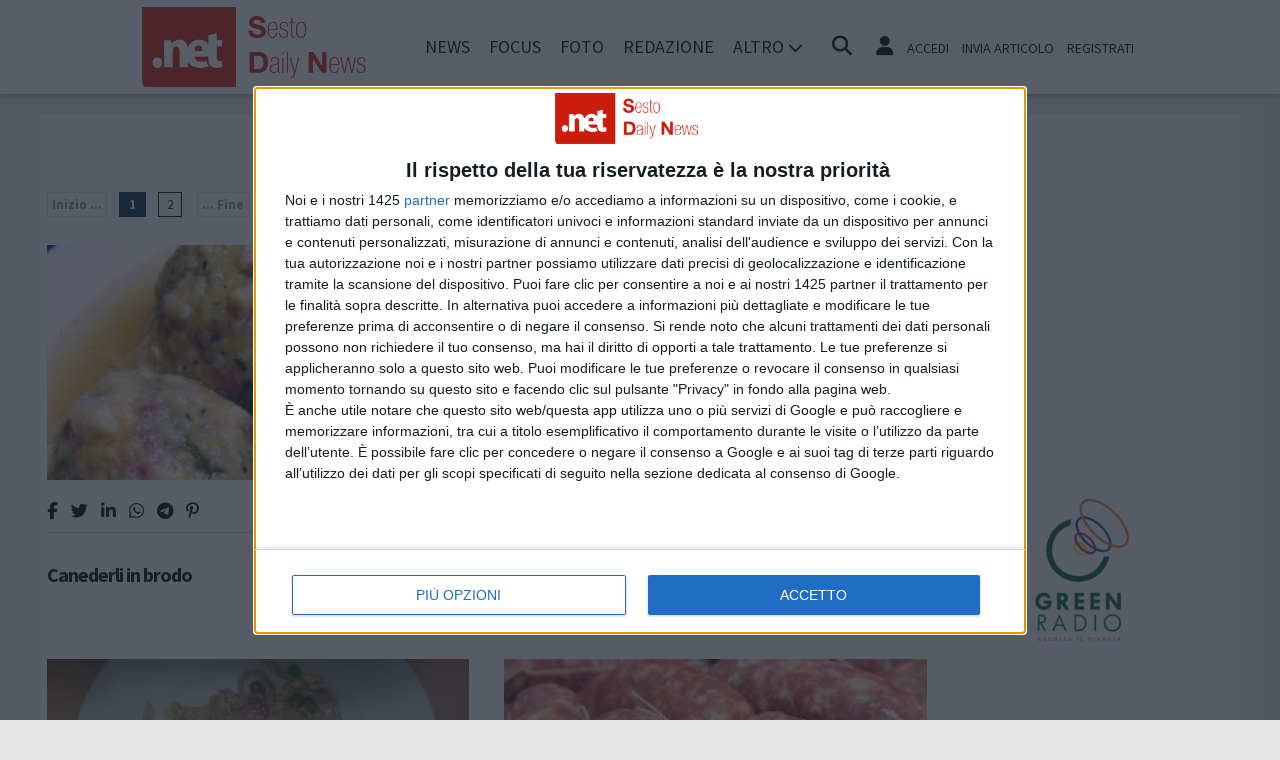

--- FILE ---
content_type: text/html; charset=UTF-8
request_url: https://www.sestodailynews.net/tags/ricette
body_size: 11992
content:
<!doctype html>
<html lang="it" >
<head>
	<meta http-equiv="Content-Type" content="text/html; charset=utf-8" />
	<meta http-equiv="X-DNS-Prefetch-Control" content="on" />
    	<link rel="dns-prefetch" href="https://risorse.cittanet.com">
	<link rel="dns-prefetch" href="https://www.sestodailynews.net/" />
	<meta name="viewport" content="width=device-width, initial-scale=1.0, minimum-scale=1.0, maximum-scale=5">
    <script src="/static/include/js/jquery-3.3.1.min.js"></script>
    <meta name="theme-color" content="#d81408" />
    <link rel="apple-touch-icon" href="/static/loghi-pwa/logo-512.png">
    <meta name="format-detection" content="telephone=no" />
    <meta name="robots" content="noodp">
    <meta name="description" content="Articoli e notizie su ricette" />
    <meta name="keywords" content="ricette, tag, notizie, news, informazioni" />
    <title>Articoli e notizie su ricette a Sesto San Giovanni</title>
    <link rel="image_src" href="https://www.sestodailynews.net/static/logo.png" />
	
    <link rel="stylesheet" href="/static/include/fancybox/4.0/fancybox.css" />
    <script src="/static/include/fancybox/4.0/fancybox.umd.js"></script>
        <script src="/static/include/jquery-validate/1.19.3/jquery.validate.js"></script>
	<script type="text/javascript" src="/static/include/js/funzioni.js"></script>
    <link rel="stylesheet" type="text/css" media="all" href="/static/include/css/all.css?1769631546" />
	<link rel="stylesheet" href="https://www.sestodailynews.net/template/responsive/css/style.css?631" media="screen" type="text/css" />
    	<link rel="icon" href="/favicon.ico" />
	<link href="/static/include/font-awesome/6.5.1/css/all.min.css" rel="stylesheet">
		<script type="text/javascript" src="/static/include/jquery-ui-1.12.1/jquery-ui.min.js"></script>
	<link rel="stylesheet" type="text/css" media="all" href="/static/include/jquery-ui-1.12.1/jquery-ui.min.css" />
    <link rel="stylesheet" type="text/css" media="all" href="/static/include/css/animate.min.css" />
	
			        <script src="https://www.sestodailynews.net/revive.js"></script>
        <script type="text/javascript">
        /* REVIVE BANNER */
        var bannerArray = [];
                bannerArray["desktop_bottom"] = 120;
                bannerArray["desktop_skin"] = 121;
                bannerArray["skyscraper_1"] = 122;
                bannerArray["skyscraper_2"] = 123;
                bannerArray["desktop_superbanner"] = 124;
                bannerArray["mobile_bottom"] = 125;
                bannerArray["mobile_superbanner"] = 126;
                bannerArray["rettangolo_1"] = 127;
                bannerArray["rettangolo_2"] = 129;
                bannerArray["rettangolo_brand"] = 128;
                bannerArray["desktop_overlayer"] = 450;
                bannerArray["mobile_overlayer"] = 451;
                /* REVIVE BANNER */
        function showReviveBanner(banner,device) {
			if( banner in bannerArray ) {
				if( $("#"+device+"-"+banner).length ) {
					var code = false;
					larghezza = screen.width;
					if( (device=="mobile" && larghezza < 1024) || (device=="desktop" && larghezza >= 1024) || device=="entrambi" ) {
						code = "<ins data-revive-zoneid='"+bannerArray[banner]+"' data-revive-id='0d76349b4550007f9e8c70640a49ba00'><\/ins>";
					}
					if(code) {
						$("#"+device+"-"+banner).append(code);
						//console.log("inserisco il codice nel div: "+device+"-"+banner);
					}
				}
			}
        }
        </script>
    
	<!-- Google tag (gtag.js) -->
<script async src="https://www.googletagmanager.com/gtag/js?id=G-LGH6VTY46R"></script>
<script>
  window.dataLayer = window.dataLayer || [];
  function gtag(){dataLayer.push(arguments);}
  gtag('js', new Date());

  gtag('config', 'G-LGH6VTY46R');
</script>
        
	<script>
    /*if ('serviceWorker' in navigator) {
	    navigator.serviceWorker.register('/sw.js')
   		.then(function(registration) {
	    	console.log('Registration successful, scope is:', registration.scope);
   		})
    	.catch(function(error) {
    		console.log('Service worker registration failed, error:', error);
    	});
    }*/
    </script>
	</head>

<body class="pg-tags">
	<div id="fb-root"></div>
	<div id="jqmessage"></div>

        <aside id="mobile-mobile_superbanner" class="banner banner-mobile banner-mobile-superbanner banner-responsive"></aside>
        
    <header id="main-site-header">
    <div id="hoverTopBar" class="ombra noprint">
        <div id="hoverTopBarContent">
            <div id="hoverLogo" class="boxContent"><a href="https://www.sestodailynews.net/"><img loading="lazy" src="https://www.sestodailynews.net/static/logo.png" height="80" alt="logo" /></a></div>
            
            <div id="mainNavWrapper" class="boxContent noprint">
				<nav id="mainNav">
	<ul class="mainMenu">
    	<li class="chiudiMenu"><i class="fas fa-times-circle"></i></li>
        		<li><a title="Notizie e cronaca di Sesto San Giovanni Sesto San Giovanni" href="https://www.sestodailynews.net/notizie">News</a>
                    		</li>
        		<li><a title="Storia, tradizioni e cultura di Sesto San Giovanni Sesto San Giovanni" href="https://www.sestodailynews.net/focus">Focus</a>
                    		</li>
        		<li><a title="Foto e video di Sesto San Giovanni Sesto San Giovanni" href="https://www.sestodailynews.net/foto-video">Foto</a>
                    		</li>
        		<li><a title="Redazione di Sesto Daily News Sesto San Giovanni" href="https://www.sestodailynews.net/info/redazione">Redazione</a>
                    		</li>
                <li class="hasSub"><span>Altro <i class="menu-chiuso fas fa-chevron-down"></i><i class="menu-aperto fas fa-chevron-up"></i></span>
                                <ul class="submenu ombra">
                        <li><a title="Eventi a Sesto San Giovanni" href="https://www.sestodailynews.net/eventi">Agenda</a>
			            <li><a title="Rubriche e curiosit? di Sesto San Giovanni" href="https://www.sestodailynews.net/rubriche">Rubriche</a>
			            <li><a title="Content e inbound marketing a Sesto San Giovanni" href="https://www.sestodailynews.net/le-aziende-informano">Informazione Pubblicitaria</a>
			            <li><a title="Sondaggi a Sesto San Giovanni" href="https://www.sestodailynews.net/sondaggi">Sondaggi</a>
			            <li><a title="Petizioni di Sesto San Giovanni" href="https://www.sestodailynews.net/petizioni">Petizioni</a>
			            <li><a title="Necrologi di Sesto San Giovanni" href="https://www.sestodailynews.net/necrologi">Necrologi</a>
			            <li><a title="Quotidiani di informazione locale in Italia" href="https://www.cittanet.it">Cittanet.it</a>
			            </ul>
            		</li>
        	</ul>
	</nav>
            </div>
            
            <div id="boxCerca" class="boxContent noprint">
                <ul><li><i onclick="openSearch()" title="Cerca nel sito" class="fas fa-search pointer"></i></li></ul>
                <div id="search-overlay" class="overlay">
	                <span class="closebtn" onclick="closeSearch()" title="Chiudi"><i class="fas fa-times-circle"></i></span>
    	            <div class="overlay-content">
        		        <form method="get" action="/cerca">
                			<input  type="text" placeholder="Cerca nel sito" name="q" required>
			                <button type="submit"><i class="fa fa-search"></i></button>
                            <div class="ricerca-avanzata margin-top-grande">
                            	<div>
                                	<a href="https://www.sestodailynews.net/cerca"><i class="fas fa-search-plus"></i> Ricerca Avanzata</a></div>
		                        <div>
                                    <a title="Visualizza tutti gli articoli di un giorno del passato" href="https://www.sestodailynews.net/macchina-del-tempo"><i class="fas fa-history"></i> Macchina del tempo</a>
                                </div>
                            </div>
            		    </form>
                	</div>
                </div>
                <script>
					// Open the full screen search box
					function openSearch() {
					  document.getElementById("search-overlay").style.display = "block";
					}
					
					// Close the full screen search box
					function closeSearch() {
					  document.getElementById("search-overlay").style.display = "none";
					}
                </script>
            </div>
            
            <div id="mobile-menu-box" class="boxContent noprint">
            	<ul><li><i class="fas fa-bars"></i></li></ul>
                <script>
					$("#mobile-menu-box i").click (
						function() {
							$("#mainNav").css('-webkit-transform',  'translateX(0px)');
						}
					);
					$(".chiudiMenu").click (
						function() {
							$("#mainNav").css('-webkit-transform',  'translateX(290px)');
						}
					);
					$("li.hasSub").click (
						function() {
							var mq = window.matchMedia( "(max-width: 768px)" );
							if (mq.matches) {
								var submenu = $(this).find(".submenu");
								if( submenu.is(":visible") ) {
									$(this).toggleClass("aperto");
									submenu.hide();
								}
								else{
									$(this).toggleClass("aperto");
									submenu.show();
								}
							}
						}
					);
				</script>
            </div>
            
                        <div id="userMenu" class="boxContent noprint ">
                                    <ul>
                        <li><a class="openLoginBox" href="#topbar-login-box"><i class="fas fa-user"></i></a></li>
                        <li class="soloDesktop"><a class="openLoginBox" href="#topbar-login-box">Accedi</a></li>
                        <li class="soloDesktop"><a href="https://www.sestodailynews.net/account/segnala-articolo">Invia articolo</a></li>
                        <li class="soloDesktop"><a href="https://www.sestodailynews.net/account/registrati">Registrati</a></li>
                    </ul>
                   	                    <div id="topbar-login-box" class="topbar-box"><div class="boxAdv">
	<h2 class="cjBox-titolo">Partecipa a Sesto Daily News</h2>
	<div class="cjBox">
        <div class="cjBox-azione">
            <form class="formCj" onSubmit="return false;" id="acc_log_form" method="get">
                <h4>Sei già  registrato? Accedi</h4>
                <div id="account-login-error" class="nascosto"></div>
                <input required id="acc_log_email" type="email" name="email" autocomplete="email" placeholder="Inserisci la tua email" />
                <input required autocomplete="off" id="acc_log_password" type="password" name="password" placeholder="Inserisci la tua password" />
                <input type="submit" name="entra" id="acc_login" value="ACCEDI" />
                                <input id="form_return_url" type="hidden" value='https%3A%2F%2Fwww.sestodailynews.net%2Ftags%2Fricette' />
                                <p class="margin-top-piccolo">Password dimenticata? <a href="https://www.sestodailynews.net/account/recupera-la-password">Recuperala</a></p>
            </form>
        </div>
        <div class="cjBox-azione">
            <div class="links">
                <h4>Non sei registrato?</h4>
                
                                
                <a href="https://www.sestodailynews.net/account/registrati/email" title="Registrati con indirizzo e-mail" class="pulsante pulsante-grande pulsante-email">Registrati con e-mail</a>
            </div>
            
               
            <div class="links nascosto">
                <a class="" href="https://www.sestodailynews.net/account/informativa-privacy">Informativa Privacy</a>
                <a class="" href="https://www.sestodailynews.net/account/politica-editoriale">Politica Editoriale</a><br />
                <a class="" href="https://www.sestodailynews.net/account/termini-e-condizioni">Termini e Condizioni</a><br />
            </div>
        </div>
        <div class="clear"></div>
	</div>
</div>
<script type="text/javascript">
	$(document).ready(
		function() {
			$("#acc_log_form").validate();
		}
	);
	function pageRedirect() {
        window.location.href = decodeURIComponent($("#form_return_url").val());
    }
	$("#acc_login").click(
		function() {
			if( $("#acc_log_form").valid() ) {
				$("#account-login-error").html("<img width='100' src='https://risorse.cittanet.com/s/images/loading-23.gif' alt='Caricamento...' />");
				$("#account-login-error").removeClass("nascosto");
				$.post(
					"https://www.sestodailynews.net/ajax_query/account.login.php", 
					{
						"email": $("#acc_log_email").val(),
						"password": $("#acc_log_password").val(),
						//"return_url": $("#form_return_url").val()
					},
					function(data) {
						//alert(data);
						data = eval('(' + data + ')');
						if( data.result ) {
							$("#account-login-error").html("<i class='fa-solid fa-thumbs-up'></i><br>"+data.message);
							setTimeout("pageRedirect()", 1500 );
						}
						else {
							$("#account-login-error").html("<i class='fas fa-exclamation-triangle'></i><br>"+data.message);
							$("#acc_login").prop("disabled",false);
						}
					}
				);
				return false;
			}
			else {
				$("#account-login-error").html("<i class='fas fa-exclamation-triangle'></i> Devi inserire e-mail e password");
				$("#account-login-error").removeClass("nascosto");
				$("#acc_login").prop("disabled",false);
			}
			return false;
		}
	);
</script></div>
                    <div id="topbar-reg-box" class="topbar-box"></div>
                    
					<script type="text/javascript">
					Fancybox.bind(".openLoginBox", {
						on : {
							done : (fancybox) => {
								$("#topbar-login-box").css("display","block");
							},
							destroy : (fancybox) => {
								$("#topbar-login-box").css("display","none");
								$("#account-login-error").html("");
								$("#account-login-error").addClass("nascosto");
								$("#acc_login").prop("disabled",false);
							}
						}
					});
                    </script>
                                                </div>
                    
        </div>
    </div>
    <div class="printLogo">
    	<img loading="lazy" src="https://www.sestodailynews.net/static/logo.png" alt="logo" />
        <span class="printTitle">www.sestodailynews.net</span>
	</div>


	</header>    
    <div id="container">
	            
        		<aside id="desktop-desktop_sottomenu" class="margin-top-medio margin-bottom-medio banner banner-desktop banner-desktop-sottomenu banner-responsive"></aside>
		<aside id="mobile-mobile_sottomenu" class="margin-top-medio margin-bottom-medio banner banner-mobile banner-mobile-sottomenu banner-responsive"></aside>
        <style>
        #desktop-desktop_sottomenu ins a img, #mobile-mobile_sottomenu ins a img {width:100%;}
        </style>
		        
    
    
        <div id="site-content-flex" class="flex-container">
		<section id="colonnaArticoli" class="flex-item ">
        
<h2 class="text-extra margin-bottom-grande">Notizie su ricette</h2>
<ul class='paginazione'><li class='dietro-off'>Inizio ...</li><li class='attuale'>1</li><li><a href='https://www.sestodailynews.net/tags/ricette/2'>2</a></li><li class='avanti-off'>... Fine</li><li><a href='https://www.sestodailynews.net/tags/ricette/2'>&raquo;</a></li><li class='clear'></li></ul><article class="post sinistra single-post topnews">
<div class="figureWrapper">

<a href="https://www.sestodailynews.net/rubriche/cucina-in/5191/canederli-in-brodo"><figure><img loading="lazy" alt="canederli.jpg" src="[data-uri]" data-src="https://www.sestodailynews.net/archivi/immagini/2016/C/canederli.jpg" /></figure></a>
</div>

<div class="socialShareBar">
	<span class="condividisu">Condividi su:</span>
	
    <span title="Condividi su Facebook" class="shareIcon" onclick="condividiUrl('https://www.facebook.com/sharer/sharer.php?u=https%3A%2F%2Fwww.sestodailynews.net%2Frubriche%2Fcucina-in%2F5191%2Fcanederli-in-brodo');"><i class="fab fa-facebook-f"></i></span>
	
    <span title="Condividi su Twitter" class="shareIcon" onclick="condividiUrl('https://twitter.com/intent/tweet?url=https%3A%2F%2Fwww.sestodailynews.net%2Frubriche%2Fcucina-in%2F5191%2Fcanederli-in-brodo&text=');"><i class="fab fa-twitter"></i></span>

    <span title="Condividi su Linkedin" class="shareIcon" onclick="condividiUrl('https://www.linkedin.com/shareArticle?mini=true&url=https%3A%2F%2Fwww.sestodailynews.net%2Frubriche%2Fcucina-in%2F5191%2Fcanederli-in-brodo&title=Canederli+in+brodo');"><i class="fab fa-linkedin-in"></i></span>
    
    <span title="Condividi su Whatsapp" class="shareIcon" onclick="condividiUrl('whatsapp://send?text=Ciao%2C+leggi+questo+articolo+%E2%9E%A1+https%3A%2F%2Fwww.sestodailynews.net%2Frubriche%2Fcucina-in%2F5191%2Fcanederli-in-brodo');"><i class="fab fa-whatsapp"></i></span>
    
    <span title="Condividi su Telegram" class="shareIcon" onclick="condividiUrl('https://t.me/share/url?text=%E2%AC%85+Ciao%2C+leggi+questo+articolo&url=https%3A%2F%2Fwww.sestodailynews.net%2Frubriche%2Fcucina-in%2F5191%2Fcanederli-in-brodo');"><i class="fab fa-telegram"></i></span>
    
    <span title="Condividi su Pinterest" class="shareIcon" onclick="condividiUrl('https://pinterest.com/pin/create/button/?url=https%3A%2F%2Fwww.sestodailynews.net%2Frubriche%2Fcucina-in%2F5191%2Fcanederli-in-brodo&media=https://www.sestodailynews.net/archivi/immagini/2016/C/canederli.jpg&description=Canederli+in+brodo');"><i class="fab fa-pinterest-p"></i></span>

</div>

<header>
<h1><a href="https://www.sestodailynews.net/rubriche/cucina-in/5191/canederli-in-brodo">Canederli in brodo</a></h1>
</header>

</article>
<article class="post destra single-post topnews">
<div class="figureWrapper">

<a href="https://www.sestodailynews.net/rubriche/cucina-in/5109/baccala-al-pomodoro"><figure><img loading="lazy" alt="baccala-al-pomodoro.jpg" src="[data-uri]" data-src="https://www.sestodailynews.net/archivi/immagini/2016/B/baccala-al-pomodoro.jpg" /></figure></a>
</div>

<div class="socialShareBar">
	<span class="condividisu">Condividi su:</span>
	
    <span title="Condividi su Facebook" class="shareIcon" onclick="condividiUrl('https://www.facebook.com/sharer/sharer.php?u=https%3A%2F%2Fwww.sestodailynews.net%2Frubriche%2Fcucina-in%2F5109%2Fbaccala-al-pomodoro');"><i class="fab fa-facebook-f"></i></span>
	
    <span title="Condividi su Twitter" class="shareIcon" onclick="condividiUrl('https://twitter.com/intent/tweet?url=https%3A%2F%2Fwww.sestodailynews.net%2Frubriche%2Fcucina-in%2F5109%2Fbaccala-al-pomodoro&text=');"><i class="fab fa-twitter"></i></span>

    <span title="Condividi su Linkedin" class="shareIcon" onclick="condividiUrl('https://www.linkedin.com/shareArticle?mini=true&url=https%3A%2F%2Fwww.sestodailynews.net%2Frubriche%2Fcucina-in%2F5109%2Fbaccala-al-pomodoro&title=Baccal%C3%A0+al+pomodoro');"><i class="fab fa-linkedin-in"></i></span>
    
    <span title="Condividi su Whatsapp" class="shareIcon" onclick="condividiUrl('whatsapp://send?text=Ciao%2C+leggi+questo+articolo+%E2%9E%A1+https%3A%2F%2Fwww.sestodailynews.net%2Frubriche%2Fcucina-in%2F5109%2Fbaccala-al-pomodoro');"><i class="fab fa-whatsapp"></i></span>
    
    <span title="Condividi su Telegram" class="shareIcon" onclick="condividiUrl('https://t.me/share/url?text=%E2%AC%85+Ciao%2C+leggi+questo+articolo&url=https%3A%2F%2Fwww.sestodailynews.net%2Frubriche%2Fcucina-in%2F5109%2Fbaccala-al-pomodoro');"><i class="fab fa-telegram"></i></span>
    
    <span title="Condividi su Pinterest" class="shareIcon" onclick="condividiUrl('https://pinterest.com/pin/create/button/?url=https%3A%2F%2Fwww.sestodailynews.net%2Frubriche%2Fcucina-in%2F5109%2Fbaccala-al-pomodoro&media=https://www.sestodailynews.net/archivi/immagini/2016/B/baccala-al-pomodoro.jpg&description=Baccal%C3%A0+al+pomodoro');"><i class="fab fa-pinterest-p"></i></span>

</div>

<header>
<h1><a href="https://www.sestodailynews.net/rubriche/cucina-in/5109/baccala-al-pomodoro">Baccalà al pomodoro</a></h1>
</header>

</article>
<div class='clear'></div><article class="post sinistra single-post topnews">
<div class="figureWrapper">

<a href="https://www.sestodailynews.net/rubriche/cucina-in/5090/spaghetti-alla-chitarra-al-pepe-con-carbonara-dipiselli"><figure><img loading="lazy" alt="Spaghetti-alla-chitarra-al-pepe-con-carbonara-di piselli.jpg" src="[data-uri]" data-src="https://www.sestodailynews.net/archivi/immagini/2016/S/Spaghetti-alla-chitarra-al-pepe-con-carbonara-di piselli.jpg" /></figure></a>
</div>

<div class="socialShareBar">
	<span class="condividisu">Condividi su:</span>
	
    <span title="Condividi su Facebook" class="shareIcon" onclick="condividiUrl('https://www.facebook.com/sharer/sharer.php?u=https%3A%2F%2Fwww.sestodailynews.net%2Frubriche%2Fcucina-in%2F5090%2Fspaghetti-alla-chitarra-al-pepe-con-carbonara-dipiselli');"><i class="fab fa-facebook-f"></i></span>
	
    <span title="Condividi su Twitter" class="shareIcon" onclick="condividiUrl('https://twitter.com/intent/tweet?url=https%3A%2F%2Fwww.sestodailynews.net%2Frubriche%2Fcucina-in%2F5090%2Fspaghetti-alla-chitarra-al-pepe-con-carbonara-dipiselli&text=');"><i class="fab fa-twitter"></i></span>

    <span title="Condividi su Linkedin" class="shareIcon" onclick="condividiUrl('https://www.linkedin.com/shareArticle?mini=true&url=https%3A%2F%2Fwww.sestodailynews.net%2Frubriche%2Fcucina-in%2F5090%2Fspaghetti-alla-chitarra-al-pepe-con-carbonara-dipiselli&title=Spaghetti+alla+chitarra+al+pepe+con+carbonara+di%C2%A0piselli');"><i class="fab fa-linkedin-in"></i></span>
    
    <span title="Condividi su Whatsapp" class="shareIcon" onclick="condividiUrl('whatsapp://send?text=Ciao%2C+leggi+questo+articolo+%E2%9E%A1+https%3A%2F%2Fwww.sestodailynews.net%2Frubriche%2Fcucina-in%2F5090%2Fspaghetti-alla-chitarra-al-pepe-con-carbonara-dipiselli');"><i class="fab fa-whatsapp"></i></span>
    
    <span title="Condividi su Telegram" class="shareIcon" onclick="condividiUrl('https://t.me/share/url?text=%E2%AC%85+Ciao%2C+leggi+questo+articolo&url=https%3A%2F%2Fwww.sestodailynews.net%2Frubriche%2Fcucina-in%2F5090%2Fspaghetti-alla-chitarra-al-pepe-con-carbonara-dipiselli');"><i class="fab fa-telegram"></i></span>
    
    <span title="Condividi su Pinterest" class="shareIcon" onclick="condividiUrl('https://pinterest.com/pin/create/button/?url=https%3A%2F%2Fwww.sestodailynews.net%2Frubriche%2Fcucina-in%2F5090%2Fspaghetti-alla-chitarra-al-pepe-con-carbonara-dipiselli&media=https://www.sestodailynews.net/archivi/immagini/2016/S/Spaghetti-alla-chitarra-al-pepe-con-carbonara-di piselli.jpg&description=Spaghetti+alla+chitarra+al+pepe+con+carbonara+di%C2%A0piselli');"><i class="fab fa-pinterest-p"></i></span>

</div>

<header>
<h1><a href="https://www.sestodailynews.net/rubriche/cucina-in/5090/spaghetti-alla-chitarra-al-pepe-con-carbonara-dipiselli">Spaghetti alla chitarra al pepe con carbonara di piselli</a></h1>
</header>

</article>
<article class="post destra single-post topnews">
<div class="figureWrapper">

<a href="https://www.sestodailynews.net/rubriche/cucina-in/5071/salsiccia-in-pastella"><figure><img loading="lazy" alt="sasiccia.jpg" src="[data-uri]" data-src="https://www.sestodailynews.net/archivi/immagini/2016/S/sasiccia.jpg" /></figure></a>
</div>

<div class="socialShareBar">
	<span class="condividisu">Condividi su:</span>
	
    <span title="Condividi su Facebook" class="shareIcon" onclick="condividiUrl('https://www.facebook.com/sharer/sharer.php?u=https%3A%2F%2Fwww.sestodailynews.net%2Frubriche%2Fcucina-in%2F5071%2Fsalsiccia-in-pastella');"><i class="fab fa-facebook-f"></i></span>
	
    <span title="Condividi su Twitter" class="shareIcon" onclick="condividiUrl('https://twitter.com/intent/tweet?url=https%3A%2F%2Fwww.sestodailynews.net%2Frubriche%2Fcucina-in%2F5071%2Fsalsiccia-in-pastella&text=');"><i class="fab fa-twitter"></i></span>

    <span title="Condividi su Linkedin" class="shareIcon" onclick="condividiUrl('https://www.linkedin.com/shareArticle?mini=true&url=https%3A%2F%2Fwww.sestodailynews.net%2Frubriche%2Fcucina-in%2F5071%2Fsalsiccia-in-pastella&title=Salsiccia+in+pastella');"><i class="fab fa-linkedin-in"></i></span>
    
    <span title="Condividi su Whatsapp" class="shareIcon" onclick="condividiUrl('whatsapp://send?text=Ciao%2C+leggi+questo+articolo+%E2%9E%A1+https%3A%2F%2Fwww.sestodailynews.net%2Frubriche%2Fcucina-in%2F5071%2Fsalsiccia-in-pastella');"><i class="fab fa-whatsapp"></i></span>
    
    <span title="Condividi su Telegram" class="shareIcon" onclick="condividiUrl('https://t.me/share/url?text=%E2%AC%85+Ciao%2C+leggi+questo+articolo&url=https%3A%2F%2Fwww.sestodailynews.net%2Frubriche%2Fcucina-in%2F5071%2Fsalsiccia-in-pastella');"><i class="fab fa-telegram"></i></span>
    
    <span title="Condividi su Pinterest" class="shareIcon" onclick="condividiUrl('https://pinterest.com/pin/create/button/?url=https%3A%2F%2Fwww.sestodailynews.net%2Frubriche%2Fcucina-in%2F5071%2Fsalsiccia-in-pastella&media=https://www.sestodailynews.net/archivi/immagini/2016/S/sasiccia.jpg&description=Salsiccia+in+pastella');"><i class="fab fa-pinterest-p"></i></span>

</div>

<header>
<h1><a href="https://www.sestodailynews.net/rubriche/cucina-in/5071/salsiccia-in-pastella">Salsiccia in pastella</a></h1>
</header>

</article>
<div class='clear'></div><article class="post sinistra single-post topnews">
<div class="figureWrapper">

<a href="https://www.sestodailynews.net/rubriche/cucina-in/5062/filetto-di-salmone-allochampagne"><figure><img loading="lazy" alt="champagne.jpg" src="[data-uri]" data-src="https://www.sestodailynews.net/archivi/immagini/2016/C/champagne.jpg" /></figure></a>
</div>

<div class="socialShareBar">
	<span class="condividisu">Condividi su:</span>
	
    <span title="Condividi su Facebook" class="shareIcon" onclick="condividiUrl('https://www.facebook.com/sharer/sharer.php?u=https%3A%2F%2Fwww.sestodailynews.net%2Frubriche%2Fcucina-in%2F5062%2Ffiletto-di-salmone-allochampagne');"><i class="fab fa-facebook-f"></i></span>
	
    <span title="Condividi su Twitter" class="shareIcon" onclick="condividiUrl('https://twitter.com/intent/tweet?url=https%3A%2F%2Fwww.sestodailynews.net%2Frubriche%2Fcucina-in%2F5062%2Ffiletto-di-salmone-allochampagne&text=');"><i class="fab fa-twitter"></i></span>

    <span title="Condividi su Linkedin" class="shareIcon" onclick="condividiUrl('https://www.linkedin.com/shareArticle?mini=true&url=https%3A%2F%2Fwww.sestodailynews.net%2Frubriche%2Fcucina-in%2F5062%2Ffiletto-di-salmone-allochampagne&title=Filetto+di+salmone+allo%C2%A0champagne');"><i class="fab fa-linkedin-in"></i></span>
    
    <span title="Condividi su Whatsapp" class="shareIcon" onclick="condividiUrl('whatsapp://send?text=Ciao%2C+leggi+questo+articolo+%E2%9E%A1+https%3A%2F%2Fwww.sestodailynews.net%2Frubriche%2Fcucina-in%2F5062%2Ffiletto-di-salmone-allochampagne');"><i class="fab fa-whatsapp"></i></span>
    
    <span title="Condividi su Telegram" class="shareIcon" onclick="condividiUrl('https://t.me/share/url?text=%E2%AC%85+Ciao%2C+leggi+questo+articolo&url=https%3A%2F%2Fwww.sestodailynews.net%2Frubriche%2Fcucina-in%2F5062%2Ffiletto-di-salmone-allochampagne');"><i class="fab fa-telegram"></i></span>
    
    <span title="Condividi su Pinterest" class="shareIcon" onclick="condividiUrl('https://pinterest.com/pin/create/button/?url=https%3A%2F%2Fwww.sestodailynews.net%2Frubriche%2Fcucina-in%2F5062%2Ffiletto-di-salmone-allochampagne&media=https://www.sestodailynews.net/archivi/immagini/2016/C/champagne.jpg&description=Filetto+di+salmone+allo%C2%A0champagne');"><i class="fab fa-pinterest-p"></i></span>

</div>

<header>
<h1><a href="https://www.sestodailynews.net/rubriche/cucina-in/5062/filetto-di-salmone-allochampagne">Filetto di salmone allo champagne</a></h1>
</header>

</article>
<article class="post destra single-post topnews">
<div class="figureWrapper">

<a href="https://www.sestodailynews.net/rubriche/cucina-in/5053/penne-alla-vodka"><figure><img loading="lazy" alt="i-love-vodka-t-shirt-white.jpg" src="[data-uri]" data-src="https://www.sestodailynews.net/archivi/immagini/2016/I/i-love-vodka-t-shirt-white.jpg" /></figure></a>
</div>

<div class="socialShareBar">
	<span class="condividisu">Condividi su:</span>
	
    <span title="Condividi su Facebook" class="shareIcon" onclick="condividiUrl('https://www.facebook.com/sharer/sharer.php?u=https%3A%2F%2Fwww.sestodailynews.net%2Frubriche%2Fcucina-in%2F5053%2Fpenne-alla-vodka');"><i class="fab fa-facebook-f"></i></span>
	
    <span title="Condividi su Twitter" class="shareIcon" onclick="condividiUrl('https://twitter.com/intent/tweet?url=https%3A%2F%2Fwww.sestodailynews.net%2Frubriche%2Fcucina-in%2F5053%2Fpenne-alla-vodka&text=');"><i class="fab fa-twitter"></i></span>

    <span title="Condividi su Linkedin" class="shareIcon" onclick="condividiUrl('https://www.linkedin.com/shareArticle?mini=true&url=https%3A%2F%2Fwww.sestodailynews.net%2Frubriche%2Fcucina-in%2F5053%2Fpenne-alla-vodka&title=Penne+alla+vodka');"><i class="fab fa-linkedin-in"></i></span>
    
    <span title="Condividi su Whatsapp" class="shareIcon" onclick="condividiUrl('whatsapp://send?text=Ciao%2C+leggi+questo+articolo+%E2%9E%A1+https%3A%2F%2Fwww.sestodailynews.net%2Frubriche%2Fcucina-in%2F5053%2Fpenne-alla-vodka');"><i class="fab fa-whatsapp"></i></span>
    
    <span title="Condividi su Telegram" class="shareIcon" onclick="condividiUrl('https://t.me/share/url?text=%E2%AC%85+Ciao%2C+leggi+questo+articolo&url=https%3A%2F%2Fwww.sestodailynews.net%2Frubriche%2Fcucina-in%2F5053%2Fpenne-alla-vodka');"><i class="fab fa-telegram"></i></span>
    
    <span title="Condividi su Pinterest" class="shareIcon" onclick="condividiUrl('https://pinterest.com/pin/create/button/?url=https%3A%2F%2Fwww.sestodailynews.net%2Frubriche%2Fcucina-in%2F5053%2Fpenne-alla-vodka&media=https://www.sestodailynews.net/archivi/immagini/2016/I/i-love-vodka-t-shirt-white.jpg&description=Penne+alla+vodka');"><i class="fab fa-pinterest-p"></i></span>

</div>

<header>
<h1><a href="https://www.sestodailynews.net/rubriche/cucina-in/5053/penne-alla-vodka">Penne alla vodka</a></h1>
</header>

</article>
<div class='clear'></div><article class="post sinistra single-post topnews">
<div class="figureWrapper">

<a href="https://www.sestodailynews.net/rubriche/cucina-in/5031/dadolata-di-pollo-e-patate-alle-erbe-diprovenza"><figure><img loading="lazy" alt="IMG_20160928_195653.jpg" src="[data-uri]" data-src="https://www.sestodailynews.net/archivi/immagini/2016/I/IMG_20160928_195653.jpg" /></figure></a>
</div>

<div class="socialShareBar">
	<span class="condividisu">Condividi su:</span>
	
    <span title="Condividi su Facebook" class="shareIcon" onclick="condividiUrl('https://www.facebook.com/sharer/sharer.php?u=https%3A%2F%2Fwww.sestodailynews.net%2Frubriche%2Fcucina-in%2F5031%2Fdadolata-di-pollo-e-patate-alle-erbe-diprovenza');"><i class="fab fa-facebook-f"></i></span>
	
    <span title="Condividi su Twitter" class="shareIcon" onclick="condividiUrl('https://twitter.com/intent/tweet?url=https%3A%2F%2Fwww.sestodailynews.net%2Frubriche%2Fcucina-in%2F5031%2Fdadolata-di-pollo-e-patate-alle-erbe-diprovenza&text=');"><i class="fab fa-twitter"></i></span>

    <span title="Condividi su Linkedin" class="shareIcon" onclick="condividiUrl('https://www.linkedin.com/shareArticle?mini=true&url=https%3A%2F%2Fwww.sestodailynews.net%2Frubriche%2Fcucina-in%2F5031%2Fdadolata-di-pollo-e-patate-alle-erbe-diprovenza&title=Dadolata+di+pollo+e+patate+alle+erbe+di%C2%A0Provenza');"><i class="fab fa-linkedin-in"></i></span>
    
    <span title="Condividi su Whatsapp" class="shareIcon" onclick="condividiUrl('whatsapp://send?text=Ciao%2C+leggi+questo+articolo+%E2%9E%A1+https%3A%2F%2Fwww.sestodailynews.net%2Frubriche%2Fcucina-in%2F5031%2Fdadolata-di-pollo-e-patate-alle-erbe-diprovenza');"><i class="fab fa-whatsapp"></i></span>
    
    <span title="Condividi su Telegram" class="shareIcon" onclick="condividiUrl('https://t.me/share/url?text=%E2%AC%85+Ciao%2C+leggi+questo+articolo&url=https%3A%2F%2Fwww.sestodailynews.net%2Frubriche%2Fcucina-in%2F5031%2Fdadolata-di-pollo-e-patate-alle-erbe-diprovenza');"><i class="fab fa-telegram"></i></span>
    
    <span title="Condividi su Pinterest" class="shareIcon" onclick="condividiUrl('https://pinterest.com/pin/create/button/?url=https%3A%2F%2Fwww.sestodailynews.net%2Frubriche%2Fcucina-in%2F5031%2Fdadolata-di-pollo-e-patate-alle-erbe-diprovenza&media=https://www.sestodailynews.net/archivi/immagini/2016/I/IMG_20160928_195653.jpg&description=Dadolata+di+pollo+e+patate+alle+erbe+di%C2%A0Provenza');"><i class="fab fa-pinterest-p"></i></span>

</div>

<header>
<h1><a href="https://www.sestodailynews.net/rubriche/cucina-in/5031/dadolata-di-pollo-e-patate-alle-erbe-diprovenza">Dadolata di pollo e patate alle erbe di Provenza</a></h1>
</header>

</article>
<article class="post destra single-post topnews">
<div class="figureWrapper">

<a href="https://www.sestodailynews.net/rubriche/cucina-in/5019/pappa-col-pomodoro"><figure><img loading="lazy" alt="pappa-ccol-pomodoro.jpg" src="[data-uri]" data-src="https://www.sestodailynews.net/archivi/immagini/2016/P/pappa-ccol-pomodoro.jpg" /></figure></a>
</div>

<div class="socialShareBar">
	<span class="condividisu">Condividi su:</span>
	
    <span title="Condividi su Facebook" class="shareIcon" onclick="condividiUrl('https://www.facebook.com/sharer/sharer.php?u=https%3A%2F%2Fwww.sestodailynews.net%2Frubriche%2Fcucina-in%2F5019%2Fpappa-col-pomodoro');"><i class="fab fa-facebook-f"></i></span>
	
    <span title="Condividi su Twitter" class="shareIcon" onclick="condividiUrl('https://twitter.com/intent/tweet?url=https%3A%2F%2Fwww.sestodailynews.net%2Frubriche%2Fcucina-in%2F5019%2Fpappa-col-pomodoro&text=');"><i class="fab fa-twitter"></i></span>

    <span title="Condividi su Linkedin" class="shareIcon" onclick="condividiUrl('https://www.linkedin.com/shareArticle?mini=true&url=https%3A%2F%2Fwww.sestodailynews.net%2Frubriche%2Fcucina-in%2F5019%2Fpappa-col-pomodoro&title=Pappa+col+pomodoro');"><i class="fab fa-linkedin-in"></i></span>
    
    <span title="Condividi su Whatsapp" class="shareIcon" onclick="condividiUrl('whatsapp://send?text=Ciao%2C+leggi+questo+articolo+%E2%9E%A1+https%3A%2F%2Fwww.sestodailynews.net%2Frubriche%2Fcucina-in%2F5019%2Fpappa-col-pomodoro');"><i class="fab fa-whatsapp"></i></span>
    
    <span title="Condividi su Telegram" class="shareIcon" onclick="condividiUrl('https://t.me/share/url?text=%E2%AC%85+Ciao%2C+leggi+questo+articolo&url=https%3A%2F%2Fwww.sestodailynews.net%2Frubriche%2Fcucina-in%2F5019%2Fpappa-col-pomodoro');"><i class="fab fa-telegram"></i></span>
    
    <span title="Condividi su Pinterest" class="shareIcon" onclick="condividiUrl('https://pinterest.com/pin/create/button/?url=https%3A%2F%2Fwww.sestodailynews.net%2Frubriche%2Fcucina-in%2F5019%2Fpappa-col-pomodoro&media=https://www.sestodailynews.net/archivi/immagini/2016/P/pappa-ccol-pomodoro.jpg&description=Pappa+col+pomodoro');"><i class="fab fa-pinterest-p"></i></span>

</div>

<header>
<h1><a href="https://www.sestodailynews.net/rubriche/cucina-in/5019/pappa-col-pomodoro">Pappa col pomodoro</a></h1>
</header>

</article>
<div class='clear'></div><article class="post sinistra single-post topnews">
<div class="figureWrapper">

<a href="https://www.sestodailynews.net/rubriche/cucina-in/4997/salmone-al-cartoccio-con-verdure-al-profumo-dilime"><figure><img loading="lazy" alt="salmone-al-cartoccio.jpg" src="[data-uri]" data-src="https://www.sestodailynews.net/archivi/immagini/2016/S/salmone-al-cartoccio.jpg" /></figure></a>
</div>

<div class="socialShareBar">
	<span class="condividisu">Condividi su:</span>
	
    <span title="Condividi su Facebook" class="shareIcon" onclick="condividiUrl('https://www.facebook.com/sharer/sharer.php?u=https%3A%2F%2Fwww.sestodailynews.net%2Frubriche%2Fcucina-in%2F4997%2Fsalmone-al-cartoccio-con-verdure-al-profumo-dilime');"><i class="fab fa-facebook-f"></i></span>
	
    <span title="Condividi su Twitter" class="shareIcon" onclick="condividiUrl('https://twitter.com/intent/tweet?url=https%3A%2F%2Fwww.sestodailynews.net%2Frubriche%2Fcucina-in%2F4997%2Fsalmone-al-cartoccio-con-verdure-al-profumo-dilime&text=');"><i class="fab fa-twitter"></i></span>

    <span title="Condividi su Linkedin" class="shareIcon" onclick="condividiUrl('https://www.linkedin.com/shareArticle?mini=true&url=https%3A%2F%2Fwww.sestodailynews.net%2Frubriche%2Fcucina-in%2F4997%2Fsalmone-al-cartoccio-con-verdure-al-profumo-dilime&title=Salmone+al+cartoccio+con+verdure+al+profumo+di%C2%A0lime');"><i class="fab fa-linkedin-in"></i></span>
    
    <span title="Condividi su Whatsapp" class="shareIcon" onclick="condividiUrl('whatsapp://send?text=Ciao%2C+leggi+questo+articolo+%E2%9E%A1+https%3A%2F%2Fwww.sestodailynews.net%2Frubriche%2Fcucina-in%2F4997%2Fsalmone-al-cartoccio-con-verdure-al-profumo-dilime');"><i class="fab fa-whatsapp"></i></span>
    
    <span title="Condividi su Telegram" class="shareIcon" onclick="condividiUrl('https://t.me/share/url?text=%E2%AC%85+Ciao%2C+leggi+questo+articolo&url=https%3A%2F%2Fwww.sestodailynews.net%2Frubriche%2Fcucina-in%2F4997%2Fsalmone-al-cartoccio-con-verdure-al-profumo-dilime');"><i class="fab fa-telegram"></i></span>
    
    <span title="Condividi su Pinterest" class="shareIcon" onclick="condividiUrl('https://pinterest.com/pin/create/button/?url=https%3A%2F%2Fwww.sestodailynews.net%2Frubriche%2Fcucina-in%2F4997%2Fsalmone-al-cartoccio-con-verdure-al-profumo-dilime&media=https://www.sestodailynews.net/archivi/immagini/2016/S/salmone-al-cartoccio.jpg&description=Salmone+al+cartoccio+con+verdure+al+profumo+di%C2%A0lime');"><i class="fab fa-pinterest-p"></i></span>

</div>

<header>
<h1><a href="https://www.sestodailynews.net/rubriche/cucina-in/4997/salmone-al-cartoccio-con-verdure-al-profumo-dilime">Salmone al cartoccio con verdure al profumo di lime</a></h1>
</header>

</article>
<article class="post destra single-post topnews">
<div class="figureWrapper">

<a href="https://www.sestodailynews.net/rubriche/cucina-in/4970/potato-chips"><figure><img loading="lazy" alt="patatine.jpg" src="[data-uri]" data-src="https://www.sestodailynews.net/archivi/immagini/2016/P/patatine.jpg" /></figure></a>
</div>

<div class="socialShareBar">
	<span class="condividisu">Condividi su:</span>
	
    <span title="Condividi su Facebook" class="shareIcon" onclick="condividiUrl('https://www.facebook.com/sharer/sharer.php?u=https%3A%2F%2Fwww.sestodailynews.net%2Frubriche%2Fcucina-in%2F4970%2Fpotato-chips');"><i class="fab fa-facebook-f"></i></span>
	
    <span title="Condividi su Twitter" class="shareIcon" onclick="condividiUrl('https://twitter.com/intent/tweet?url=https%3A%2F%2Fwww.sestodailynews.net%2Frubriche%2Fcucina-in%2F4970%2Fpotato-chips&text=');"><i class="fab fa-twitter"></i></span>

    <span title="Condividi su Linkedin" class="shareIcon" onclick="condividiUrl('https://www.linkedin.com/shareArticle?mini=true&url=https%3A%2F%2Fwww.sestodailynews.net%2Frubriche%2Fcucina-in%2F4970%2Fpotato-chips&title=Potato+chips');"><i class="fab fa-linkedin-in"></i></span>
    
    <span title="Condividi su Whatsapp" class="shareIcon" onclick="condividiUrl('whatsapp://send?text=Ciao%2C+leggi+questo+articolo+%E2%9E%A1+https%3A%2F%2Fwww.sestodailynews.net%2Frubriche%2Fcucina-in%2F4970%2Fpotato-chips');"><i class="fab fa-whatsapp"></i></span>
    
    <span title="Condividi su Telegram" class="shareIcon" onclick="condividiUrl('https://t.me/share/url?text=%E2%AC%85+Ciao%2C+leggi+questo+articolo&url=https%3A%2F%2Fwww.sestodailynews.net%2Frubriche%2Fcucina-in%2F4970%2Fpotato-chips');"><i class="fab fa-telegram"></i></span>
    
    <span title="Condividi su Pinterest" class="shareIcon" onclick="condividiUrl('https://pinterest.com/pin/create/button/?url=https%3A%2F%2Fwww.sestodailynews.net%2Frubriche%2Fcucina-in%2F4970%2Fpotato-chips&media=https://www.sestodailynews.net/archivi/immagini/2016/P/patatine.jpg&description=Potato+chips');"><i class="fab fa-pinterest-p"></i></span>

</div>

<header>
<h1><a href="https://www.sestodailynews.net/rubriche/cucina-in/4970/potato-chips">Potato chips</a></h1>
</header>

</article>
<ul class='paginazione'><li class='dietro-off'>Inizio ...</li><li class='attuale'>1</li><li><a href='https://www.sestodailynews.net/tags/ricette/2'>2</a></li><li class='avanti-off'>... Fine</li><li><a href='https://www.sestodailynews.net/tags/ricette/2'>&raquo;</a></li><li class='clear'></li></ul></section>                
		<div id="colonnaAdv" class="noprint flex-item">


	    <aside id="desktop-rettangolo_brand" class="banner banner-desktop banner-rettangolo-brand bannerAd margin-bottom-grande banner-responsive"></aside>
		
	<!-- ADSENSE COLONNAADV_1 --><aside class="bannerAd margin-bottom-grande">
<script async src="https://pagead2.googlesyndication.com/pagead/js/adsbygoogle.js?client=ca-pub-9970959499060380" crossorigin="anonymous"></script>
<ins class="adsbygoogle" style=" display:inline-block;width:300px;height:250px" data-ad-client="ca-pub-9970959499060380" data-ad-slot="0784201155"></ins>
<script>(adsbygoogle = window.adsbygoogle || []).push({});</script>
</aside><!-- ADSENSE -->
    
		
    
	<aside class='margin-bottom-grande'><a href="https://greenradio.it/radiochannel/green-radio" target="_blank"><img src="https://www.sestodailynews.net/archivi/immagini/2023/G/piccola/greenradio_logo2023_verticale.png" loading="lazy" alt="radio" width="300"></a></aside>	
    
		
    <!-- ADSENSE COLONNAADV_2 --><aside class="bannerAd margin-bottom-grande">
<script async src="https://pagead2.googlesyndication.com/pagead/js/adsbygoogle.js?client=ca-pub-9970959499060380" crossorigin="anonymous"></script>
<ins class="adsbygoogle" style=" display:inline-block;width:300px;height:600px" data-ad-client="ca-pub-9970959499060380" data-ad-slot="3369260870"></ins>
<script>(adsbygoogle = window.adsbygoogle || []).push({});</script>
</aside><!-- ADSENSE -->

				    
	<!-- ADSENSE COLONNAADV_3 --><aside class="bannerAd margin-bottom-grande">
<script async src="https://pagead2.googlesyndication.com/pagead/js/adsbygoogle.js?client=ca-pub-9970959499060380" crossorigin="anonymous"></script>
<ins class="adsbygoogle" style=" display:inline-block;width:300px;height:250px" data-ad-client="ca-pub-9970959499060380" data-ad-slot="7168867095"></ins>
<script>(adsbygoogle = window.adsbygoogle || []).push({});</script>
</aside><!-- ADSENSE -->
	
		
    				
	    <!-- FACEBOOK -->
	 <section class="margin-bottom-grande sezione evidenziato articleAd">
		<header class="titolo-sezione"><h1>Seguici su Facebook</h1></header>
		<div class="margin-bottom-grande fb-page" data-href="https://www.facebook.com/pages/Sesto-Daily-News/472085346226558" data-width="300" data-hide-cover="false" data-show-facepile="true" data-show-posts="false"></div>
	</section>
    <!-- FINE FACEBOOK -->
		
	</div>        </div>
        
                
        <footer id="footer">
	<section>
		<h2>Mappa del sito</h2>
		<ul>
        				<li><a title="Notizie e cronaca di Sesto San Giovanni Sesto San Giovanni" href="https://www.sestodailynews.net/notizie">News</a>
										</li>
						<li><a title="Storia, tradizioni e cultura di Sesto San Giovanni Sesto San Giovanni" href="https://www.sestodailynews.net/focus">Focus</a>
										</li>
						<li><a title="Foto e video di Sesto San Giovanni Sesto San Giovanni" href="https://www.sestodailynews.net/foto-video">Foto</a>
										</li>
						<li><a title="Redazione di Sesto Daily News Sesto San Giovanni" href="https://www.sestodailynews.net/info/redazione">Redazione</a>
										</li>
						
											<ul>
								<li><a title="Eventi a Sesto San Giovanni Sesto San Giovanni" href="https://www.sestodailynews.net/eventi">Agenda</a>
								<li><a title="Rubriche e curiosit? di Sesto San Giovanni Sesto San Giovanni" href="https://www.sestodailynews.net/rubriche">Rubriche</a>
								<li><a title="Content e inbound marketing a Sesto San Giovanni Sesto San Giovanni" href="https://www.sestodailynews.net/le-aziende-informano">Informazione Pubblicitaria</a>
								<li><a title="Sondaggi a Sesto San Giovanni Sesto San Giovanni" href="https://www.sestodailynews.net/sondaggi">Sondaggi</a>
								<li><a title="Petizioni di Sesto San Giovanni Sesto San Giovanni" href="https://www.sestodailynews.net/petizioni">Petizioni</a>
								<li><a title="Necrologi di Sesto San Giovanni Sesto San Giovanni" href="https://www.sestodailynews.net/necrologi">Necrologi</a>
								<li><a title="Quotidiani di informazione locale in Italia Sesto San Giovanni" href="https://www.cittanet.it">Cittanet.it</a>
								</ul>
							</li>
					</ul>
        
        <h2>Socials</h2>
        <ul>
        	        	<li class="margin-right-piccolo" style="display:inline-block;"><a href="https://www.facebook.com/pages/Sesto-Daily-News/472085346226558"><i class="fab fa-facebook-f"></i></a></li>
                                	<li class="margin-right-piccolo" style="display:inline-block;"><a href="https://twitter.com/sestodailynews"><i class="fab fa-twitter"></i></a></li>
                                                <li class="margin-right-piccolo" style="display:inline-block;"><a href="http://www.youtube.com/puntonetwebtv"><i class="fab fa-youtube"></i></a></li>
                                </ul>
	</section>
	<section>
		<h2>Cittanet</h2>
		<ul>
        <li><a href="https://www.cittanet.it/apri-un-sito-nella-tua-citta" title="Apri un sito nella tua città" target="_blank">Lavora con noi</a></li>
		<li><a href="http://www.cittanet.it/la-nostra-rete" target="_blank">Il network cittanet</a></li>
		</ul>
	
		<h2 class="margin-top-grande">Altri Media</h2>
		<ul>
			<li><a target="_blank" href="https://www.portaleletterario.net">Critica Letteraria</a></li>
			<li><a target="_blank" href="https://www.annuncipuntonet.net">Annunci Gratuiti</a></li>
			<li><a target="_blank" href="https://www.stilefashion.net">Moda &amp; Fashion</a></li>
			<li><a target="_blank" href="https://www.viverecongusto.net">Ricette ed Enogastronomia</a></li>
			<li><a target="_blank" href="https://www.terraecuore.net">Turismo e cultura in Abruzzo</a></li>
			<li><a target="_blank" href="https://www.cronacastorica.net">Cronaca storica</a></li>
            <li><a target="_blank" href="http://www.blogcagliaricalcio1920.net">Cagliari Calcio</a><br /></li>
		</ul>
	</section>
	<section class="allin_dx">
		<h2>Info</h2>
       	<ul>
        <li></li>
        <li><span title="contattaci a redazione@sestodailynews.net" class="pointer sottolineato" onClick="mail_no_spam('redazione','sestodailynews.net')">redazione@sestodailynews.net</span><br /></li>
                <li style="margin-top:25px;"><a href="https://www.sestodailynews.net/account">Account Utente</a></li>
        <li><a href="https://www.sestodailynews.net/account/termini-e-condizioni">Termini e condizioni</a></li>
        <li><a href="https://www.sestodailynews.net/account/politica-editoriale">Politica editoriale</a></li>
                <li><a href="https://www.sestodailynews.net/account/informativa-privacy">Informativa privacy</a></li>
        </ul>
			</section>

	
	<div id="tornaInAlto" title="Torna su" class="pointer"><i class="fas fa-chevron-up"></i></div>
	<script type="text/javascript">
		$(document).scroll(function () {
			var y = $(this).scrollTop();
			if (y > 250) {
				$('#tornaInAlto').fadeIn();
			} else {
				$('#tornaInAlto').fadeOut();
			}
		});
		
		$("#tornaInAlto").click(function() {
			$('html, body').animate({
			scrollTop: 0
			}, 1000);
		});
		
		function mostraNascondi(elemento) {
			alert(elemento);
			if( $("#"+elemento).hasClass("nascosto") )
				$("#"+elemento).removeClass("nascosto");
			else
				$("#"+elemento).addClass("nascosto")
		}
	</script>
	
	<div class="regtrib">
		<p>&copy; 2026 - &Egrave; vietata la riproduzione, anche solo in parte, di contenuto e grafica.</p>
		<p>
					</p>
	</div>
</footer>
    </div>

		<aside id="desktop-desktop_skin" class="banner banner-desktop banner-desktop-skin banner-responsive"></aside>
    <aside id="desktop-desktop_overlayer" class="nascosto banner banner-desktop banner-desktop-overlayer banner-responsive banner-overlayer">
        <i title="Chiudi il banner" class="fas fa-window-close" onClick="chiudiOverlayer();"></i>
     </aside>
     <aside id="mobile-mobile_overlayer" class="nascosto banner banner-mobile banner-mobile-overlayer banner-responsive banner-overlayer">
        <i title="Chiudi il banner" class="fas fa-window-close" onClick="chiudiOverlayer();"></i>
     </aside>
    <div id="ombra"></div>
			
    <script src="https://risorse.cittanet.com/s/js/lazy-loading-fallback/jsfallback.js"></script>


<script type="text/javascript">
	$(document).ready(
		function() {
						/* CHIAMO LA FUNZIONE PROMISE PER ATTENTERE IL CARICAMENTO DI REVIVE */
			controllaSeReviveEsiste(3000).then(function(){
				caricaBannerRevive();
			});
			
			
			/* CREO JQUERY DIALOG */
			var wWidth = $(window).width();
			var dWidth;
			if( wWidth<769 )
				dWidth = wWidth * 0.8;
			else
				dWidth = wWidth * 0.5;

			$('#jqmessage').dialog({
				autoOpen: false,
				resizable: false,
				draggable: false,
				width: dWidth,
				maxWidth: 440,
				modal: true,
				buttons: {
					"Ok": function() {
						$(this).dialog("close");
					}
				}
			});
			/* FINE JQUERY DIALOG */
		}
	);
	
	/* RIDIMENSIONO JQUERY DIALOG */
	$( window ).resize(function() {
		var wWidth = $(window).width();
		if( wWidth<769 )
			dWidth = wWidth * 0.8;
		else
			dWidth = wWidth * 0.5;
		var wHeight = $(window).height();
		var dHeight = wHeight * 0.8;
		$('#jqmessage').dialog("option","width",dWidth);
		$('#jqmessage').dialog("option","height",dHeight);
	});
	/* RIDIMENSIONO JQUERY DIALOG */

	/* CHIUSURA NOTIFICHE */
	$(document).on('click', '.notifiche .close', function(){
		var alertBox = $(this).parent();
		alertBox.removeClass('bounceInRight');
		alertBox.addClass('bounceOutRight');
		alertBox.one('webkitAnimationEnd mozAnimationEnd MSAnimationEnd oanimationend animationend', function(){
			alertBox.hide();
			alertBox.remove();
			console.log( $("#notifiche-wrapper .notifiche").length + " notifiche presenti" );
			if( $("#notifiche-wrapper .notifiche").length==0 )
				$("#chiudiNotifiche").css("display", "none");
		});
	});
	$(document).on('click', '#chiudiNotifiche', function(){
		var alertBoxes = $(".notifiche");
		alertBoxes.remove();
		$(this).css("display", "none");
	});
	/* CHIUSURA NOTIFICHE */

	
	let chiudiOverlay;
	function caricaBannerRevive(tutti=true) {
		if( window.reviveAsync ) {
			//console.log("revive � caricato");
			showReviveBanner("desktop_skin","desktop");
			showReviveBanner("desktop_bottom","desktop");
			showReviveBanner("desktop_overlayer","desktop");
			showReviveBanner("rettangolo_brand","desktop");
			showReviveBanner("mobile_overlayer","mobile");
			showReviveBanner("rettangolo_brand","mobile");
			showReviveBanner("mobile_superbanner","mobile");
			showReviveBanner("mobile_bottom","mobile");
			showReviveBanner("mobile_sottomenu","mobile");
			showReviveBanner("desktop_sottomenu","desktop");
			window.reviveAsync['0d76349b4550007f9e8c70640a49ba00'].refresh();

			cook = controllaCookie("cittanetOverlayer");
			if( cook == "" ) {
				//console.log("cookie non esistente, mostro il banner");
				setTimeout( checkover, 2000 );
			}
			else {
				//console.log("cookie esistente: " + cook);
			}
		}
		else {
			//console.log("errore revive");
		}
	}
	
	function obsBannerRevive(elemento) {
		showReviveBanner( elemento.dataset.nomeBanner, elemento.dataset.device );
		window.reviveAsync['0d76349b4550007f9e8c70640a49ba00'].refresh();
	}
	
	/* GESTIONE OVERLAYER */
	function checkover() {
		if( screen.width<1024 ) {
			//console.log( "lavoro sul banner mobile");
			var tag = $("#mobile-mobile_overlayer ins");
			var div = $("#mobile-mobile_overlayer");
		}
		else {
			//console.log( "lavoro sul banner desktop");
			var tag = $("#desktop-desktop_overlayer ins");
			var div = $("#desktop-desktop_overlayer");
		}
		if( $(tag).children().first().is("a") ) {
			//console.log( "il banner esiste, lo carico");
			$("#ombra").fadeIn("fast", function() {
				//console.log( "aggiungo il tag aperto");
				$(div).addClass("aperto");
				//console.log( "mostro il banner");
				$(div).show( "slow", function() {
					//console.log( "imposto il timeout di chiusura automatica");
					salvaCookie("cittanetOverlayer","1",1/6);
					//console.log("setto il cookie per 4 ore");
					chiudiOverlay = setTimeout(chiudiOverlayer, 10000);
				});
			});
		}
		else {
			//console.log("nessun overlayer da caricare");
		}
	}
	
	function chiudiOverlayer() {
		clearTimeout(chiudiOverlay);
		//console.log("chiudo overlayer");
		$(".aperto").fadeOut("slow", function() {
			$(".aperto").removeClass("aperto");
			$("#ombra").hide();
		});
	}
	/* FINE GESTIONE OVERLAYER */

	/* FUNZIONE PROMISE PER CONTROLLO REVIVE */
	var start = Date.now();
	function controllaSeReviveEsiste(tempo) {
		return new Promise(aspettaRevive);
	 
		//controllo cosa fare se revive esiste o no
		function aspettaRevive(resolve, reject) {
			if (window.reviveAsync)
				resolve(true);
			else if (tempo && (Date.now() - start) >= tempo)
				reject(new Error("Errore di timeout"));
			else {
				setTimeout(aspettaRevive.bind(this, resolve, reject), 500);
			}
		}
	}
	/* FINE PROMISE REVIVE */
	
	/* CREO L'INTERSECTION OBSERVER PER IL CARICAMENDO DEI CONTENUTI */
	var observer;
	let xmlEsterni;
	
	window.addEventListener("load", (event) => {
		xmlEsterni = document.querySelectorAll(".daOsservare");
		createObserver();
	}, false);
	
	function createObserver() {
		let options = {
			root: null,
			rootMargin: "30px 0px 0px 0px",
			threshold: 0
		};

		observer = new IntersectionObserver(handleIntersect, options);
		xmlEsterni.forEach((el) => {
			observer.observe(el);
		})
	}
	
	function handleIntersect(entries, observer) {
		entries.forEach((entry) => {
			if(entry['isIntersecting'] === true) {
				//console.log("Avvio il parsing nel div con id: '"+entry.target.id + "' con il file "+entry.target.getAttribute("data-src"));
				if (entry.target.dataset.callback) {
					console.log("chiamo la funzione callback '"+entry.target.dataset.callback+"' di "+ entry.target.id);
					
					window[entry.target.dataset.callback](entry.target);
					observer.unobserve( document.getElementById(entry.target.id) );
				}
			}
		});
	}
	
	function obsXmlParser(elemento) {
		$("#"+elemento.id+ " .targetDiv").html("<img width='200' src='https://risorse.cittanet.com/s/images/loading-25.gif' alt='caricamento...' />");
		setTimeout(function() {
			$("#"+elemento.id+ " .targetDiv").load( "https://www.sestodailynews.net/moduli/xml-parse/parser.php?xmlFile="+elemento.getAttribute("data-src") );
		}, 1000);
	}
	/* CREO L'INTERSECTION OBSERVER PER IL CARICAMENDO DEI CONTENUTI */
</script>

<script async defer crossorigin="anonymous" src="https://connect.facebook.net/it_IT/sdk.js#xfbml=1&version=v4.0&appId=260208297487795&autoLogAppEvents=1"></script>

<script>
$( window ).on( "orientationchange", function( event ) {
	$("aside.banner-responsive ins").remove();
	//console.log("rimuovo i codici");
	caricaBannerRevive(false);
	//console.log("ricarico i banner");
});
</script>

<!-- InMobi Choice. Consent Manager Tag v3.0 (for TCF 2.2) -->
<script type="text/javascript" async=true>
(function() {
  var host = window.location.hostname;
  var element = document.createElement('script');
  var firstScript = document.getElementsByTagName('script')[0];
  var url = 'https://cmp.inmobi.com'
    .concat('/choice/', 'VhTTCecf9nmQq', '/', host, '/choice.js?tag_version=V3');
  var uspTries = 0;
  var uspTriesLimit = 3;
  element.async = true;
  element.type = 'text/javascript';
  element.src = url;

  firstScript.parentNode.insertBefore(element, firstScript);

  function makeStub() {
    var TCF_LOCATOR_NAME = '__tcfapiLocator';
    var queue = [];
    var win = window;
    var cmpFrame;

    function addFrame() {
      var doc = win.document;
      var otherCMP = !!(win.frames[TCF_LOCATOR_NAME]);

      if (!otherCMP) {
        if (doc.body) {
          var iframe = doc.createElement('iframe');

          iframe.style.cssText = 'display:none';
          iframe.name = TCF_LOCATOR_NAME;
          doc.body.appendChild(iframe);
        } else {
          setTimeout(addFrame, 5);
        }
      }
      return !otherCMP;
    }

    function tcfAPIHandler() {
      var gdprApplies;
      var args = arguments;

      if (!args.length) {
        return queue;
      } else if (args[0] === 'setGdprApplies') {
        if (
          args.length > 3 &&
          args[2] === 2 &&
          typeof args[3] === 'boolean'
        ) {
          gdprApplies = args[3];
          if (typeof args[2] === 'function') {
            args[2]('set', true);
          }
        }
      } else if (args[0] === 'ping') {
        var retr = {
          gdprApplies: gdprApplies,
          cmpLoaded: false,
          cmpStatus: 'stub'
        };

        if (typeof args[2] === 'function') {
          args[2](retr);
        }
      } else {
        if(args[0] === 'init' && typeof args[3] === 'object') {
          args[3] = Object.assign(args[3], { tag_version: 'V3' });
        }
        queue.push(args);
      }
    }

    function postMessageEventHandler(event) {
      var msgIsString = typeof event.data === 'string';
      var json = {};

      try {
        if (msgIsString) {
          json = JSON.parse(event.data);
        } else {
          json = event.data;
        }
      } catch (ignore) {}

      var payload = json.__tcfapiCall;

      if (payload) {
        window.__tcfapi(
          payload.command,
          payload.version,
          function(retValue, success) {
            var returnMsg = {
              __tcfapiReturn: {
                returnValue: retValue,
                success: success,
                callId: payload.callId
              }
            };
            if (msgIsString) {
              returnMsg = JSON.stringify(returnMsg);
            }
            if (event && event.source && event.source.postMessage) {
              event.source.postMessage(returnMsg, '*');
            }
          },
          payload.parameter
        );
      }
    }

    while (win) {
      try {
        if (win.frames[TCF_LOCATOR_NAME]) {
          cmpFrame = win;
          break;
        }
      } catch (ignore) {}

      if (win === window.top) {
        break;
      }
      win = win.parent;
    }
    if (!cmpFrame) {
      addFrame();
      win.__tcfapi = tcfAPIHandler;
      win.addEventListener('message', postMessageEventHandler, false);
    }
  };

  makeStub();

  var uspStubFunction = function() {
    var arg = arguments;
    if (typeof window.__uspapi !== uspStubFunction) {
      setTimeout(function() {
        if (typeof window.__uspapi !== 'undefined') {
          window.__uspapi.apply(window.__uspapi, arg);
        }
      }, 500);
    }
  };

  var checkIfUspIsReady = function() {
    uspTries++;
    if (window.__uspapi === uspStubFunction && uspTries < uspTriesLimit) {
      console.warn('USP is not accessible');
    } else {
      clearInterval(uspInterval);
    }
  };

  if (typeof window.__uspapi === 'undefined') {
    window.__uspapi = uspStubFunction;
    var uspInterval = setInterval(checkIfUspIsReady, 6000);
  }
})();
</script>
<!-- End InMobi Choice. Consent Manager Tag v3.0 (for TCF 2.2) --><!-- Quantcast Tag -->
<script type="text/javascript">
window._qevents = window._qevents || [];

(function() {
var elem = document.createElement('script');
elem.src = (document.location.protocol == "https:" ? "https://secure" : "http://edge") + ".quantserve.com/quant.js";
elem.async = true;
elem.type = "text/javascript";
var scpt = document.getElementsByTagName('script')[0];
scpt.parentNode.insertBefore(elem, scpt);
})();

window._qevents.push({
qacct:"p-VhTTCecf9nmQq",
uid:"__INSERT_EMAIL_HERE__"
});
</script>

<noscript>
<div style="display:none;">
<img src="//pixel.quantserve.com/pixel/p-VhTTCecf9nmQq.gif" border="0" height="1" width="1" alt="Quantcast"/>
</div>
</noscript>
<!-- End Quantcast tag -->    <div id="notifiche-wrapper">
        <span title="Chiudi tutte le notifiche" id="chiudiNotifiche" style="display:none;"><i class="fa-regular fa-trash-can"></i> CHIUDI TUTTO</span>
    </div>
</body>
</html>
